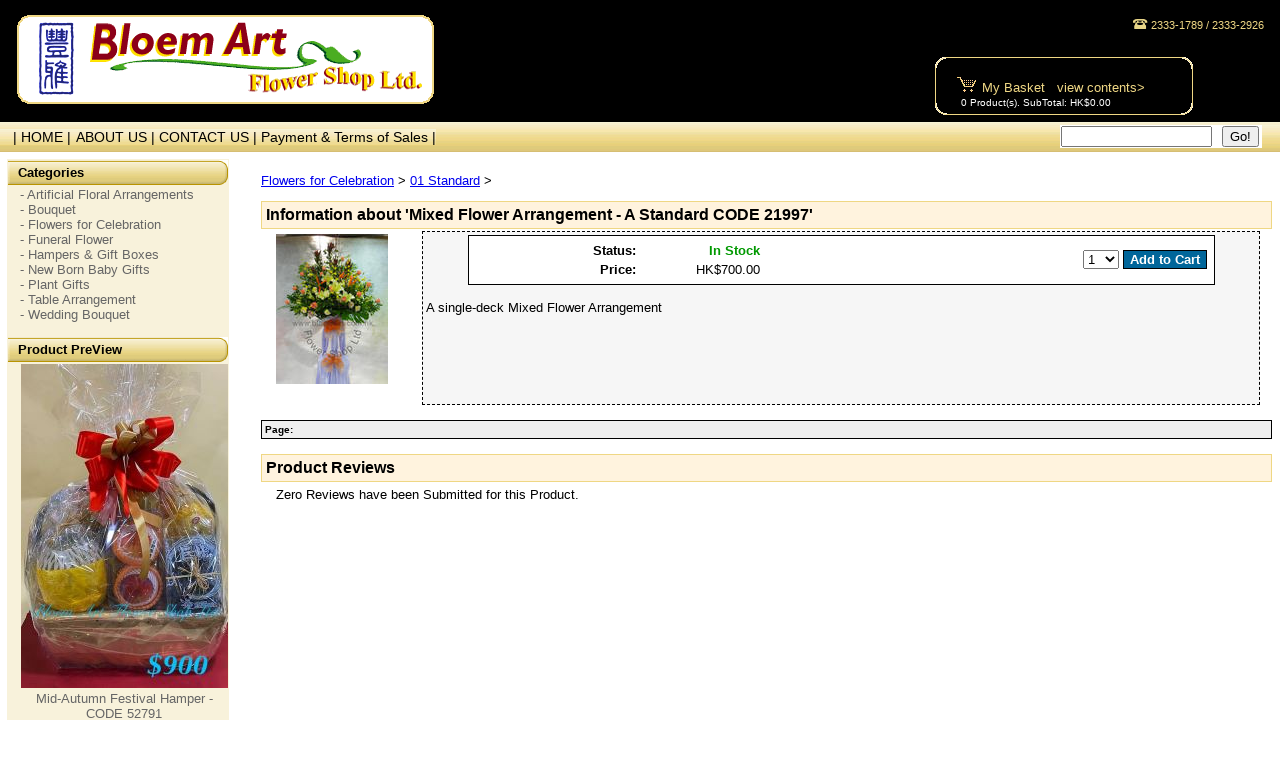

--- FILE ---
content_type: text/html; charset=UTF-8
request_url: https://bloemart.com.hk/product.php?id_product=133
body_size: 20775
content:
<!DOCTYPE html PUBLIC "-//W3C//DTD XHTML Transitional 1.0//EN" "http://www.w3.org/TR/xhtml-basic/xhtml-basic10.dtd">
<html>
  <head>
    <title>bloemart.com.hk - 01 Standard: Mixed Flower Arrangement - A Standard CODE 21997 - Bloem Art</title>
    <meta name="google-site-verification" content="PFoV7wGYhtfVkb-2IkHGBVFVNFORAX_gCBebjC4-yRw" />
    <meta http-equiv="Content-Type" content="text/html; charset=iso-8859-1" />
    <meta http-equiv="Pragma" content="no-cache" />
    <meta http-equiv="no-cache" content="" />
    <meta http-equiv="Expires" content="-1" />
    <meta http-equiv="Cache-Control" content="no-cache" />
    <meta name="robots" content="all" />
    <meta name="keywords" content="ecommerce, oscommerce, shopping, online, purhcase, items, categories, manufacturers, thumbnails, full images, templates, modules, paypal, 2checout, admin, cpCommerce, yourdomainname, Matthew Wilkin, store, sell, A, stylish, gift, of, cut, flowers,, skillfully, selected, and, designed, by, our, florists., A, single-deck, Mixed, Flower, Arrangement, FlowerShop" />
    <meta name="description" content="This E-commerce Script combines many utilities that many other 'free' e-commerce scripts provide, except I allow you to completely customize the entire layout by editing 5 files. This is due to the script being built using modules (code segments being placed in particular areas after the layout has been built) and templates (a file in which designate what shows where). Each of these four files will be discussed later on in the 'Installation Section' in more detail. This application/script requires the use of PHP 4.2.X or higher with MySQL 3.2.X or higher and sufficient database and server space for the storage of data and required files. A stylish gift of cut flowers, skillfully selected and designed by our florists. A single-deck Mixed Flower Arrangement FlowerShop" />
    <meta http-equiv="Content-Language" content="en-us" />
    <link rel="stylesheet" type="text/css" href="/template/default/styles/layout.css" media="all" />
    <link rel="stylesheet" type="text/css" href="/template/default/styles/maindisplay/account.css" media="all" />
    <link rel="stylesheet" type="text/css" href="/template/default/styles/maindisplay/calendar.css" media="all" />
    <link rel="stylesheet" type="text/css" href="/template/default/styles/maindisplay/cart.css" media="all" />
    <link rel="stylesheet" type="text/css" href="/template/default/styles/maindisplay/category.css" media="all" />
    <link rel="stylesheet" type="text/css" href="/template/default/styles/maindisplay/checkout.css" media="all" />
    <link rel="stylesheet" type="text/css" href="/template/default/styles/maindisplay/contact.css" media="all" />
    <link rel="stylesheet" type="text/css" href="/template/default/styles/maindisplay/forgot.css" media="all" />
    <link rel="stylesheet" type="text/css" href="/template/default/styles/maindisplay/index.css" media="all" />
    <link rel="stylesheet" type="text/css" href="/template/default/styles/maindisplay/manufacturer.css" media="all" />
    <link rel="stylesheet" type="text/css" href="/template/default/styles/maindisplay/product.css" media="all" />
    <link rel="stylesheet" type="text/css" href="/template/default/styles/maindisplay/register.css" media="all" />
    <link rel="stylesheet" type="text/css" href="/template/default/styles/maindisplay/search.css" media="all" />
    <link rel="stylesheet" type="text/css" href="/template/default/styles/maindisplay/sendtofriend.css" media="all" />
    <link rel="stylesheet" type="text/css" href="/template/default/styles/maindisplay/template.css" media="all" />
    <link rel="stylesheet" type="text/css" href="/template/default/styles/sidebar/account.css" media="all" />
    <link rel="stylesheet" type="text/css" href="/template/default/styles/sidebar/cart.css" media="all" />
    <link rel="stylesheet" type="text/css" href="/template/default/styles/sidebar/login.css" media="all" />
    <link rel="stylesheet" type="text/css" href="/template/default/styles/sidebar/product.css" media="all" />
    <link rel="stylesheet" type="text/css" href="/template/default/styles/sidebar/search.css" media="all" />
    <link rel="stylesheet" type="text/css" href="/template/default/styles/sidebar/sendtofriend.css" media="all" />
    <link rel="stylesheet" type="text/css" href="/template/default/styles/sidebar/template.css" media="all" />
    <script type="text/javascript" src="/template/default/script/subproduct.php?id_product=133" language="JavaScript"></script>
    <script type="text/javascript" src="/template/default/script/categories.php"></script>
    <script type="text/javascript">
    <!--//
    window.onload = function() {
      document.getElementById('email').focus();
      ShowProductStatus();
    }
    //-->
    </script>
  </head>
  <body>
    <center>
      <table id="tblMain" border="0" cellpadding="0" cellspacing="0">
        <tr>
          <td id="tdLogo">
            <a href="/"><img src="/template/default/images/logo.gif" width="420" alt="" 
            title="" border="0" /></a>
          </td>
          <td id="tdCart">
	    <div style="font-size:8pt; color:#EFD784; padding:0 15px 0 0;" align="right"><img src="/template/default/images/telephone4.gif" align="absbottom" border="0"> 2333-1789 / 2333-2926</div>
            <br><br><br><table cellpadding="0" cellspacing="0" align="center">
  <tr>
    <td id="tdCartIcon">
      <img src="/template/default/images/cart.gif" width="21" 
      height="17" alt="" title="" border="0" />
    </td>
    <td id="tdCartTitle">
            <a href="/cart.php?returnurl=%2Fproduct.php%3Fid_product%3D133">My Basket  &nbsp; view contents></a>
    </td>
  </tr>
  <tr>
    <td id="tdCartText" colspan="2">
      <span class="spnCartItems">0</span> 
      Product(s). 
<!--      <span class="spnCartItems">0</span> 
      Item(s).<br /><br />
-->      
      SubTotal: <span class="spnCartTotal">HK$0.00</span><br />
    </td>
  </tr>
</table>

          </td>
        </tr>
	<tr>
	  <td id="tdbar">
	    <table border="0" cellpadding="0" cellspacing="0">
    <td class="tdNavigationText_bar" colspan="3">
     <a href="/">&nbsp; | HOME |</a>   
    </td>
    <td class="tdNavigationText_bar" colspan="3">
<a href="/document.php?id_document=1">ABOUT US | </a> </><a href="/document.php?id_document=2">CONTACT US | </a> </><a href="/document.php?id_document=4">Payment & Terms of Sales | </a> </>    </td>
  </tr>
</table></>

	</td>
	<td id="tdbarSearch">
	    <table class="tblNavigationModule" border="0" cellpadding="0" cellspacing="0" align="right">
  <tr>
    <td class="tdNavigationTextSearch">
      <form method="post" action="/search.php">
        <input type="hidden" name="action" value="search.quick" />
        <table id="tblQuickSearch" border="0" cellspacing="0">
          <tr>
            <td id="tdQuickSearch"><input type="text" name="search" /></td>
	    <td id="tdQuickGo"><input type="submit" name="submit" value="Go!" /></td>
          </tr>
        </table>
      </form>
    </td>
  </tr>
</table><br />

	</td>
	</tr>
        <tr>
          <td id="tdMain" colspan="2">
            <table id="tblContent" border="0">
              <tr>
                <td class="tdNavigation" valign="top">
                  <!--<table class="tblNavigationModule" border="0" cellpadding="0" cellspacing="0">
  <tr>
    <td class="tdNavigationIcon">
      <img src="/template/default/images/icons/account.gif" width="18" 
      height="21" alt="" title="" border="0" />
    </td>
    <td class="tdNavigationTitle">
      My Account    </td>
  </tr>
  <tr>
    <td class="tdNavigationText" colspan="2">
      <form method="post" action="https://www.bloemart.com.hk/product.php" name="login">
        <input type="hidden" name="action" value="login" />
        <input type="hidden" name="returnurl" value="%2Fproduct.php%3Fid_product%3D133" />
        <table id="tblLogin" border="0" cellspacing="0">
          <tr>
            <td class="tdLoginText">E-mail:</td>
            <td class="tdLoginField"><input type="text" id="email" name="email" /></td>
          </tr>
          <tr>
            <td class="tdLoginText">Password:</td>
            <td class="tdLoginField"><input type="password" name="password" /></td>
          </tr>
          <tr>
            <td id="tdLoginSubmit" colspan="2">
              <a href="/forgot.php">Forgot</a> | 
              <a href="/register.php?returnurl=%2Fproduct.php%3Fid_product%3D133">Register</a>
              <input type="submit" name="submit" value="Login" />
            </td>
          </tr>
        </table>
      </form>
    </td>
  </tr>
</table><br />-->
                  <table class="tblNavigationModule" border="0" cellpadding="0" cellspacing="0">
  <tr>
<!--    <td class="tdNavigationIcon">
      <img src="/template/default/images/icons/category.gif" width="18" 
      height="21" alt="" title="" border="0" />
    </td>
-->    <td class="tdNavigationTitle">
      Categories    </td>
  </tr>
  <tr>
    <td class="tdNavigationText" colspan="2">
<a href="/category.php?id_category=9">- Artificial Floral Arrangements</a><br /><a href="/category.php?id_category=4">- Bouquet</a><br /><a href="/category.php?id_category=3">- Flowers for Celebration</a><br /><a href="/category.php?id_category=11">- Funeral Flower</a><br /><a href="/category.php?id_category=6">- Hampers & Gift Boxes</a><br /><a href="/category.php?id_category=5">- New Born Baby Gifts</a><br /><a href="/category.php?id_category=75">- Plant Gifts</a><br /><a href="/category.php?id_category=33">- Table Arrangement</a><br /><a href="/category.php?id_category=8">- Wedding Bouquet</a><br />    </td>
  </tr>
</table><br />

                  <!--<table class="tblNavigationModule" border="0" cellpadding="0" cellspacing="0">
  <tr>
    <td class="tdNavigationIcon">
      <img src="/template/default/images/icons/counter.gif" width="18" 
      height="21" alt="" title="" border="0" />
    </td>
    <td class="tdNavigationTitle">
      Website Traffic    </td>
  </tr>
  <tr>
    <td class="tdNavigationText" colspan="2">
0 people have visited this site.    </td>
  </tr>
</table><br />-->
                  <!--<table class="tblNavigationModule" border="0" cellpadding="0" cellspacing="0">
  <tr>
    <td class="tdNavigationIcon">
      <img src="/template/default/images/icons/manufacturer.gif" width="18" 
      height="21" alt="" title="" border="0" />
    </td>
    <td class="tdNavigationTitle">
      Manufacturers    </td>
  </tr>
  <tr>
    <td class="tdNavigationText" colspan="2">
      <select name="id_manufacturer" size="1" 
      onchange="if (this.value != -1) window.location = this.value;">
        <option value="-1" selected="selected">Select a Manufacturer</option>
<option value="/manufacturer.php?id_manufacturer=1">&nbsp;&nbsp;- Bloem Art</option>      </select>
    </td>
  </tr>
</table><br />-->
                  <!--<table border="0" cellpadding="0" cellspacing="0">
    <td class="tdNavigationText_bar" colspan="3">
     <a href="/">&nbsp; | HOME |</a>   
    </td>
    <td class="tdNavigationText_bar" colspan="3">
<a href="/document.php?id_document=1">ABOUT US | </a> </><a href="/document.php?id_document=2">CONTACT US | </a> </><a href="/document.php?id_document=4">Payment & Terms of Sales | </a> </>    </td>
  </tr>
</table></>
-->
                  <!--<table class="tblNavigationModule" border="0" cellpadding="0" cellspacing="0" align="right">
  <tr>
    <td class="tdNavigationTextSearch">
      <form method="post" action="/search.php">
        <input type="hidden" name="action" value="search.quick" />
        <table id="tblQuickSearch" border="0" cellspacing="0">
          <tr>
            <td id="tdQuickSearch"><input type="text" name="search" /></td>
	    <td id="tdQuickGo"><input type="submit" name="submit" value="Go!" /></td>
          </tr>
        </table>
      </form>
    </td>
  </tr>
</table><br />
-->
                  <!--<table class="tblNavigationModule" border="0" cellpadding="0" cellspacing="0">
  <tr>
    <td class="tdNavigationIcon">
      <img src="/template/default/images/icons/email.gif" width="18" 
      height="21" alt="" title="" border="0" />
    </td>
    <td class="tdNavigationTitle">
      Send to a Friend    </td>
  </tr>
  <tr>
    <td class="tdNavigationText" colspan="2">
      <form method="post" action="/sendtofriend.php">
        <input type="hidden" name="action" value="sendtofriend" />
        <input type="hidden" name="sendurl" value="https://www.bloemart.com.hk%2Fproduct.php%3Fid_product%3D133" />
        <table id="tblSendToFriend" border="0" cellspacing="0">
          <tr>
            <td id="tdSendToFriendText">Their Name:</td>
            <td id="tdSendToFriendForm"><input type="text" name="name" /></td>
          </tr>
          <tr>
            <td id="tdSendToFriendText">And E-mail:</td>
            <td id="tdSendToFriendForm"><input type="text" name="email" /></td>
          </tr>
          <tr>
            <td id="tdSendToFriendText"></td>
            <td id="tdSendToFriendForm">
              <input type="checkbox" name="personalize" value="1" id="personalize" class="checkbox" /> 
              <label for="personalize">Personalize</label>
            </td>
          </tr>
          <tr>
            <td id="tdSendToFriendSubmit" colspan="2">
              <input type="submit" name="submit" value="Submit" />
            </td>
          </tr>
        </table>
      </form>
    </td>
  </tr>
</table><br />-->
                  <!--<table class="tblNavigationModule" border="0" cellpadding="0" cellspacing="0">
  <tr>
    <td class="tdNavigationIcon">
      <img src="/template/default/images/icons/language.gif" width="18" 
      height="21" alt="" title="" border="0" />
    </td>
    <td class="tdNavigationTitle">
      Language    </td>
  </tr>
  <tr>
    <td class="tdNavigationText" colspan="2">
      <select name="id_language" size="1" 
      onchange="if (this.value != -1) window.location = this.value;">
        <option value="-1" selected="selected">Select a Language</option>
<option value="?id_product=133&amp;language=english.php&amp;action=language">&nbsp;&nbsp;- english</option>      </select>
    </td>
  </tr>
</table><br />-->
                  <!--<table class="tblNavigationModule" border="0" cellpadding="0" cellspacing="0">
  <tr>
    <td class="tdNavigationIcon">
      <img src="template/default/images/icons/template.gif" 
      width="18" height="21" alt="" title="" border="0" />
    </td>
    <td class="tdNavigationTitle">
      Template    </td>
  </tr>
  <tr>
    <td class="tdNavigationText" colspan="2">
      <select name="id_template" size="1" 
      onchange="if (this.value != -1) window.location = this.value;">
        <option value="-1" selected="selected">Select a Template</option>
<option value="?id_product=133&amp;template=default/&amp;action=template">&nbsp;&nbsp;- default</option>      </select>
    </td>
  </tr>
</table><br />
-->
                  <table class="tblNavigationModule" border="0" cellpadding="0" cellspacing="0">
  <tr>
<!--    <td class="tdNavigationIcon">
      <img src="/template/default/images/icons/product.gif" width="18" 
      height="21" alt="" title="" border="0" />
    </td>
-->    <td class="tdNavigationTitle">
      Product PreView    </td>
  </tr>
  <tr>
    <td class="tdNavigationText" colspan="2">
      <div class="divSidebarCart">
<center><a href="/product.php?id_product=1055"><img src="/images/products/thumbnails/MAFH4017 $900 v1_1055.JPG" width="207" height="324" alt="Mid-Autumn Festival Hamper - CODE 52791" title="Mid-Autumn Festival Hamper - CODE 52791" border="0" /></a><br /><a href="/product.php?id_product=1055">Mid-Autumn Festival Hamper - CODE 52791</a><br /><span class="spnProductInStock">In Stock</span> &nbsp; <span class="spnProductNotOnSale">HK$900.00</span><br /><a href="/product.php?id_product=1055&action=product.add.cart&id_subproduct=&quantity=1&returnurl=%2Fproduct.php%3Fid_product%3D133">Add to Cart</a></center>      </div>
    </td>
  </tr>
</table><br />

		<!--div align="center">
		  <a href="http://www.bloembaby.com" target="_blank">
                    <img width="200" border="0" align="center"  src="/template/default/images/bloembaby.jpg"/>
                  </a>
		</div-->
                </td>
                <td id="tdMainContent" valign="top">
                  <p><a href="/category.php?id_category=3">Flowers for Celebration</a> &gt; <a href="/category.php?id_category=26">01 Standard</a> &gt; </p><table class="tblContentModule" border="0" cellpadding="0" cellspacing="0">
  <tr>
    <td class="tdContentTitle">
    Information about 'Mixed Flower Arrangement - A Standard CODE 21997'    </td>
  </tr>
  <tr>
    <td class="tdContentText">
      <table id="tblProduct" border="0" cellpadding="0" cellspacing="0">
        <tr>
          <td id="tdProductImages">
<a href="/images/products/fullimages/2127_133.jpg" target="_blank""><img src="/images/products/thumbnails/2127_133.jpg" alt="Click to Enlarge" width="112" height="150" title="Click to Enlarge" border="0" /></a><br /><br />          </td>
          <td id="tdProductDescription">
            <form method="post" action="https://www.bloemart.com.hk/product.php">
              <input type="hidden" name="returnurl" value="/product.php?id_product=133" />
              <input type="hidden" name="action" value="product.add.cart" />
              <input type="hidden" name="id_product" value="133" />
              <center>
                <table id="tblProductDropDown" border="0" cellpadding="0" cellspacing="0">
                  <tr>
                    <td id="tdProductAddtoCart" colspan="2">
                      <table id="tblSubProduct" border="0" cellpadding="0" cellspacing="0" align="right">
                        <tr>
                          <td class="tdSubProductCaption">
                            Status:                          </td>
                          <td id="tdSubProductStatus">
                            <div id="divSubProductInStock">In Stock</div>
                          </td>
                          <td id="tdSubProductButton" rowspan="2">
                            <select name="quantity" size="1">
<option value="1">1</option><option value="2">2</option><option value="3">3</option><option value="4">4</option><option value="5">5</option><option value="6">6</option><option value="7">7</option><option value="8">8</option><option value="9">9</option><option value="10">10</option>                            </select>
                            <input type="submit" name="submit" value="Add to Cart" 
                            class="inpSubmit" id="inpAddToCart" />
                          </td>
                        </tr>
                        <tr>
                          <td class="tdSubProductCaption">
                            Price:                          </td>
                          <td id="tdSubProductPrice">
                            <span class="spnProductPrice">HK$700.00</span>
                          </td>
                        </tr>
                      </table>
                    </td>
                  </tr>
                </table>
              </center>
            </form>
          <br />
A single-deck Mixed Flower Arrangement          </td>
        </tr>
      </table>
    </td>
  </tr>
</table><br />
<table class="tblPageNumber" border="0" cellpadding="0" cellspacing="0">
  <tr>
    <td class="tdPageText">
      Page:    </td>
    <td class="tdPageShow">
&nbsp

    </td>
  </tr>
</table><br />
<table class="tblContentModule" border="0" cellpadding="0" cellspacing="0">
  <tr>
    <td class="tdContentTitle">
    Product Reviews    </td>
  </tr>
  <tr>
    <td class="tdContentText">
      <a name="ReadReviews"></a>
      <table id="tblReadReview" border="0" cellpadding="0" cellspacing="0">
<tr><td class="tdReadReviewDetails">Zero Reviews have been Submitted for this Product.</td></tr>      </table>
    </td>
  </tr>
</table><br />

                </td>
              </tr>
            </table>
          </td>
        </tr>
      </table>
      <span id="spnCopyright">
         <img src="/template/default/images/creditCardsPayPal.gif" border="0" /><br>This site has been optimized for Internet Explorer 5.0 or above and Mozilla Firefox 2.0 or above.<br>&copy;2010 Bloem Art Flower Shop LTD.
      </span>
    </center>
  </body>
</html>


--- FILE ---
content_type: text/html; charset=UTF-8
request_url: https://bloemart.com.hk/template/default/script/subproduct.php?id_product=133
body_size: 3643
content:
var subproducts = new Array();
var selectboxes = new Array();

var NS4DOM = document.layers ? true:false;
var IEDOM = document.all ? true:false;
var W3CDOM = document.getElementById ? true: false;

function getObjectSubProducts(id) {
  var ref;
  
  if (NS4DOM)
    ref = "document." + id;
  if (IEDOM)
    ref = id;
  if (W3CDOM)
    ref = "document.getElementById('" + id + "')";
  
  var object = eval(ref);
  return object;
}

function ShowProductStatus() {
  var selected = "";
  var option1, option2;
  var formItem, object;
  
  // Read the Select Boxes
  for (option1 in selectboxes) {
    formItem = getObjectSubProducts("dropdownitem" + selectboxes[option1]);
    selected += formItem.options[formItem.selectedIndex].text + ", ";
  }
  
  // Fix Safari Handle of Drop Down Options
  if (selected.substring(0, 1) == " ")
    selected = selected.substring(1, selected.length);
  
  // Cut off the last ', '
  selected = selected.substring(0, selected.length - 2);
  
  // Cycle through the subproducts and see if there is a match
  for (option2 in subproducts)
    // The Item was found
    if (subproducts[option2][0] == selected) {
      // Check the Stock for this Item
      if (subproducts[option2][2] != "0") {
        object = getObjectSubProducts("divSubProductInStock");
        object.style.display="block";
        object = getObjectSubProducts("divSubProductOutOfStock");
        object.style.display="none";
        object = getObjectSubProducts("inpAddToCart");
        object.style.visibility="visible";
        object = getObjectSubProducts("selQuantity");
        object.style.visibility="visible";
        var listObj = object;
        
        // Remove the Current Options
        while (listObj.options.length)
          // Make sure FireFox Operates Properly
          if (document.all)
            listObj.options.remove(0);
          else
            listObj.remove(0);
        
        // Create the Stock Choices
        var newObj;
        for (var i = 1; i <= 10 && (i <= parseInt(subproducts[option2][2]) || 
             subproducts[option2][2] == "-1"); i++) {
          newObj = document.createElement("OPTION");
          newObj.text  = i;
          newObj.value = i;
          
          // Make sure FireFox Operates Properly
          if (document.all)
            listObj.add(newObj);
          else
            listObj.add(newObj, null);
        }
        
        // Select the first option
        listObj.options[0].selected = true;
      } else {
        object = getObjectSubProducts("divSubProductInStock");
        object.style.display="none";
        object = getObjectSubProducts("divSubProductOutOfStock");
        object.style.display="block";
        object = getObjectSubProducts("inpAddToCart");
        object.style.visibility="hidden";
        object = getObjectSubProducts("selQuantity");
        object.style.visibility="hidden";
      }
      
      // Check the Price for this Item
      object = getObjectSubProducts("divSubProductPrice");
      if (subproducts[option2][3] == "1")
        // Item is on Sale
        object.innerHTML = "<span class=\"spnProductPrice\"><strike>" + subproducts[option2][1] + 
                           "</strike></span> " + "<span class=\"spnProductSale\">" + 
                           subproducts[option2][4] + "</span><br />" + "<span " + 
                           "class=\"spnProductSaleLimit\">" + "Limit: " +
                           subproducts[option2][5] + "</span>";
      else
        // Item is not on Sale
        object.innerHTML="<span class=\"spnProductPrice\">" + subproducts[option2][1] + "</span>";
    }
}


--- FILE ---
content_type: text/css
request_url: https://bloemart.com.hk/template/default/styles/maindisplay/account.css
body_size: 24797
content:
#tblAccount {
  background:               #FFFFFF;
  color:                    #000000;
  font-family:              Verdana, Arial, Sans-Serif;
  font-size:                small;
  font-weight:              normal;
  text-align:               left;
  width:                    100%;
}

#tblAccount .tdAccountError {
  background:               #990000;
  border:                   2px #000000 solid;
  color:                    #FFFFFF;
  font-family:              Verdana, Arial, Sans-Serif;
  font-size:                small;
  font-weight:              bold;
  padding:                  3px;
}

#tblAccount .tdAccountError a {
  color:                    #FFFF00;
  font-family:              Verdana, Arial, Sans-Serif;
  font-size:                small;
  font-weight:              bold;
}

#tblAccount .tdAccountInformation {
  background:               #FFFFFF;
  color:                    #000000;
  font-family:              Verdana, Arial, Sans-Serif;
  font-size:                small;
  font-weight:              normal;
  padding:                  3px;
}

#tblAccount .tdAccountFieldAlt {
  background:               #EFEFEF;
  color:                    #000000;
  font-family:              Verdana, Arial, Sans-Serif;
  font-size:                small;
  font-weight:              normal;
  padding:                  3px;
  width:                    25%;
}

#tblAccount .tdAccountFieldAlt a {
  color:                    #000099;
  font-family:              Verdana, Arial, Sans-Serif;
  font-size:                small;
  font-weight:              normal;
  text-decoration:          none;
}

#tblAccount .tdAccountFormAlt {
  background:               #EFEFEF;
  color:                    #000000;
  font-family:              Verdana, Arial, Sans-Serif;
  font-size:                small;
  font-weight:              normal;
  padding:                  3px;
  width:                    25%;
}

#tblAccount .tdAccountFormAlt a {
  color:                    #990000;
  font-family:              Verdana, Arial, Sans-Serif;
  font-size:                small;
  font-weight:              normal;
  text-decoration:          none;
}

#tblAccount .tdAccountField {
  background:               #FFFFFF;
  color:                    #000000;
  font-family:              Verdana, Arial, Sans-Serif;
  font-size:                small;
  font-weight:              normal;
  padding:                  3px;
  width:                    25%;
}

#tblAccount .tdAccountField a {
  color:                    #000099;
  font-family:              Verdana, Arial, Sans-Serif;
  font-size:                small;
  font-weight:              normal;
  text-decoration:          none;
}

#tblAccount .tdAccountForm {
  background:               #FFFFFF;
  color:                    #000000;
  font-family:              Verdana, Arial, Sans-Serif;
  font-size:                small;
  font-weight:              normal;
  padding:                  3px;
  width:                    25%;
}

#tblAccount .tdAccountForm a {
  color:                    #990000;
  font-family:              Verdana, Arial, Sans-Serif;
  font-size:                small;
  font-weight:              normal;
  text-decoration:          none;
}

#tblAccount .tdAccountForm input {
  color:                    #000000;
  font-family:              Verdana, Arial, Sans-Serif;
  font-size:                small;
  font-weight:              normal;
  width:                    96%;
}

#tblAccount .tdAccountForm select {
  color:                    #000000;
  font-family:              Verdana, Arial, Sans-Serif;
  font-size:                small;
  font-weight:              normal;
  width:                    100%;
}

#tblAccount .tdAccountProductImage {
  background:               #FFFFFF;
  color:                    #000000;
  font-family:              Verdana, Arial, Sans-Serif;
  font-size:                small;
  font-weight:              normal;
  padding:                  5px;
  text-align:               center;
  width:                    20%;
  white-space:              nowrap;
}

#tblAccount .tdAccountProductImage .spnAccountProductInStock {
  background:               transparent;
  color:                    #006600;
  font-family:              Verdana, Arial, Sans-Serif;
  font-size:                x-small;
  font-weight:              bold;
}

#tblAccount .tdAccountProductImage .spnAccountProductOutOfStock {
  background:               transparent;
  color:                    #660000;
  font-family:              Verdana, Arial, Sans-Serif;
  font-size:                x-small;
  font-weight:              bold;
}

#tblAccount .tdAccountProductImage .spnAccountProductOnSale {
  background:               transparent;
  color:                    #660000;
  font-family:              Verdana, Arial, Sans-Serif;
  font-size:                x-small;
  font-weight:              bold;
}

#tblAccount .tdAccountProductImage .spnAccountProductNotOnSale {
  background:               transparent;
  color:                    #000000;
  font-family:              Verdana, Arial, Sans-Serif;
  font-size:                x-small;
  font-weight:              bold;
}

#tblAccount .tdAccountProductName {
  background:               #FFFFFF;
  color:                    #000000;
  font-family:              Verdana, Arial, Sans-Serif;
  font-size:                x-small;
  font-weight:              normal;
  padding:                  5px;
  text-align:               left;
  width:                    80%;
  vertical-align:           top;
}

#tblAccount .tdAccountProductName .aAccountProduct {
  background:               transparent;
  color:                    #000066;
  font-family:              Verdana, Arial, Sans-Serif;
  font-size:                small;
  font-weight:              bold;
  text-decoration:          none;
}

#tblAccount .tdAccountProductName .aAccountProduct:hover {
  background:               transparent;
  color:                    #003300;
  font-family:              Verdana, Arial, Sans-Serif;
  font-size:                small;
  font-weight:              bold;
  text-decoration:          none;
}

#tblAccount .tdAccountProductOptions {
  background:               #FFFFFF;
  color:                    #000000;
  font-family:              Verdana, Arial, Sans-Serif;
  font-size:                x-small;
  font-weight:              normal;
  padding:                  3px;
  text-align:               left;
  white-space:              nowrap;
  width:                    80%;
  vertical-align:           top;
}

#tblAccount .tdAccountProductImageAlt {
  background:               #EFEFEF;
  color:                    #000000;
  font-family:              Verdana, Arial, Sans-Serif;
  font-size:                small;
  font-weight:              normal;
  padding:                  3px;
  text-align:               center;
  width:                    20%;
  white-space:              nowrap;
}

#tblAccount .tdAccountProductImageAlt .spnAccountProductInStock {
  background:               transparent;
  color:                    #006600;
  font-family:              Verdana, Arial, Sans-Serif;
  font-size:                x-small;
  font-weight:              bold;
}

#tblAccount .tdAccountProductImageAlt .spnAccountProductOutOfStock {
  background:               transparent;
  color:                    #660000;
  font-family:              Verdana, Arial, Sans-Serif;
  font-size:                x-small;
  font-weight:              bold;
}

#tblAccount .tdAccountProductImageAlt .spnAccountProductOnSale {
  background:               transparent;
  color:                    #660000;
  font-family:              Verdana, Arial, Sans-Serif;
  font-size:                x-small;
  font-weight:              bold;
}

#tblAccount .tdAccountProductImageAlt .spnAccountProductNotOnSale {
  background:               transparent;
  color:                    #000000;
  font-family:              Verdana, Arial, Sans-Serif;
  font-size:                x-small;
  font-weight:              bold;
}

#tblAccount .tdAccountProductNameAlt {
  background:               #EFEFEF;
  color:                    #000000;
  font-family:              Verdana, Arial, Sans-Serif;
  font-size:                x-small;
  font-weight:              normal;
  padding:                  3px;
  text-align:               left;
  width:                    80%;
  vertical-align:           top;
}

#tblAccount .tdAccountProductNameAlt .aAccountProduct {
  background:               transparent;
  color:                    #000066;
  font-family:              Verdana, Arial, Sans-Serif;
  font-size:                small;
  font-weight:              bold;
  text-decoration:          none;
}

#tblAccount .tdAccountProductNameAlt .aAccountProduct:hover {
  background:               transparent;
  color:                    #003300;
  font-family:              Verdana, Arial, Sans-Serif;
  font-size:                small;
  font-weight:              bold;
  text-decoration:          none;
}

#tblAccount .tdAccountProductOptionsAlt {
  background:               #EFEFEF;
  color:                    #000000;
  font-family:              Verdana, Arial, Sans-Serif;
  font-size:                x-small;
  font-weight:              normal;
  padding:                  3px;
  text-align:               left;
  white-space:              nowrap;
  width:                    80%;
  vertical-align:           top;
}

#tblPurchases {
  background:               #FFFFFF;
  color:                    #000000;
  font-family:              Verdana, Arial, Sans-Serif;
  font-size:                small;
  font-weight:              normal;
  width:                    100%;
}

#tblPurchases .tdPurchasesName {
  background:               #FFFFFF;
  color:                    #000000;
  font-family:              Verdana, Arial, Sans-Serif;
  font-size:                x-small;
  font-weight:              normal;
  padding:                  3px 3px 3px 12px;
  white-space:              nowrap;
  width:                    50%;
}

#tblPurchases .tdPurchasesDetails {
  background:               #FFFFFF;
  color:                    #000000;
  font-family:              Verdana, Arial, Sans-Serif;
  font-size:                x-small;
  font-weight:              normal;
  padding:                  3px;
  width:                    20%;
}

#tblPurchases .tdPurchasesView {
  background:               #FFFFFF;
  color:                    #000000;
  font-family:              Verdana, Arial, Sans-Serif;
  font-size:                x-small;
  font-weight:              normal;
  padding:                  3px;
  width:                    30%;
}

#tblPurchases .tdPurchasesView a {
  color:                    #990000;
  font-family:              Verdana, Arial, Sans-Serif;
  font-size:                x-small;
  font-weight:              normal;
  text-decoration:          none;
}


#tblPurchases .tdPurchasesNameAlt {
  background:               #EFEFEF;
  color:                    #000000;
  font-family:              Verdana, Arial, Sans-Serif;
  font-size:                x-small;
  font-weight:              normal;
  padding:                  3px 3px 3px 12px;
  white-space:              nowrap;
  width:                    50%;
}

#tblPurchases .tdPurchasesDetailsAlt {
  background:               #EFEFEF;
  color:                    #000000;
  font-family:              Verdana, Arial, Sans-Serif;
  font-size:                x-small;
  font-weight:              normal;
  padding:                  3px;
  width:                    20%;
}

#tblPurchases .tdPurchasesViewAlt {
  background:               #EFEFEF;
  color:                    #000000;
  font-family:              Verdana, Arial, Sans-Serif;
  font-size:                x-small;
  font-weight:              normal;
  padding:                  3px;
  width:                    30%;
}

#tblPurchases .tdPurchasesViewAlt a {
  color:                    #990000;
  font-family:              Verdana, Arial, Sans-Serif;
  font-size:                x-small;
  font-weight:              normal;
  text-decoration:          none;
}

#tblPurchaseDetails {
  background:               #FFFFFF;
  color:                    #000000;
  font-family:              Verdana, Arial, Sans-Serif;
  font-size:                small;
  font-weight:              normal;
  width:                    100%;
}

#tblPurchaseDetails #tdHeaderBilling {
  background:               #EFEFEF;
  border:                   1px solid #000000;
  color:                    #000000;
  font-family:              Verdana, Arial, Sans-Serif;
  font-size:                small;
  font-weight:              bold;
  padding:                  3px;
}

#tblPurchaseDetails #tdHeaderShipping {
  background:               #EFEFEF;
  border:                   1px solid #000000;
  color:                    #000000;
  font-family:              Verdana, Arial, Sans-Serif;
  font-size:                small;
  font-weight:              bold;
  padding:                  3px;
}

#tblPurchaseDetails #tdHeaderOther {
  background:               #EFEFEF;
  border:                   1px solid #000000;
  color:                    #000000;
  font-family:              Verdana, Arial, Sans-Serif;
  font-size:                small;
  font-weight:              bold;
  padding:                  3px;
}

#tblPurchaseDetails .tdPurchaseField {
  background:               #FFFFFF;
  color:                    #000000;
  font-family:              Verdana, Arial, Sans-Serif;
  font-size:                x-small;
  font-weight:              bold;
  padding:                  3px;
  white-space:              nowrap;
  width:                    20%;
}

#tblPurchaseDetails .tdPurchaseValue {
  background:               #FFFFFF;
  color:                    #000000;
  font-family:              Verdana, Arial, Sans-Serif;
  font-size:                x-small;
  font-weight:              normal;
  padding:                  3px;
  width:                    30%;
}

#tblPurchaseDetails .tdPurchaseValue .spnConfirmed {
  color:                    #006600;
  font-family:              Verdana, Arial, Sans-Serif;
  font-size:                x-small;
  font-weight:              bold;
}

#tblPurchaseDetails .tdPurchaseValue .spnNotConfirmed {
  color:                    #660000;
  font-family:              Verdana, Arial, Sans-Serif;
  font-size:                x-small;
  font-weight:              bold;
}

#tblPurchaseDetails .tdPurchaseValue .spnCompleted {
  color:                    #006600;
  font-family:              Verdana, Arial, Sans-Serif;
  font-size:                x-small;
  font-weight:              bold;
}

#tblPurchaseDetails .tdPurchaseValue .spnRefunded {
  color:                    #000066;
  font-family:              Verdana, Arial, Sans-Serif;
  font-size:                x-small;
  font-weight:              bold;
}

#tblPurchaseDetails .tdPurchaseValue .spnInvalid {
  color:                    #660000;
  font-family:              Verdana, Arial, Sans-Serif;
  font-size:                x-small;
  font-weight:              bold;
}

#tblPurchaseDetails .tdPurchaseValue .spnPending {
  color:                    #000000;
  font-family:              Verdana, Arial, Sans-Serif;
  font-size:                x-small;
  font-weight:              normal;
  font-style:               italic;
}

#tblPurchaseDetails .tdPurchaseValue .divOwnerSubject {
  border-top:               2px solid #000000;
  border-bottom:            2px solid #000000;
  color:                    #000000;
  font-family:              Verdana, Arial, Sans-Serif;
  font-size:                x-small;
  font-weight:              bold;
  padding:                  3px 3px;
}

#tblPurchaseDetails .tdPurchaseValue .divOwnerMessage {
  color:                    #000000;
  font-family:              Verdana, Arial, Sans-Serif;
  font-size:                x-small;
  font-weight:              normal;
  padding:                  3px 3px 3px 10px;
}

#tblPurchaseDetails .tdPurchaseValue .divOwnerDate {
  color:                    #000000;
  font-family:              Verdana, Arial, Sans-Serif;
  font-size:                x-small;
  font-weight:              normal;
  font-style:               italic;
  padding:                  3px 3px;
  text-align:               right;
}

#tblPurchaseCart {
  background:               #FFFFFF;
  color:                    #000000;
  font-family:              Verdana, Arial, Sans-Serif;
  font-size:                small;
  font-weight:              normal;
  width:                    100%;
}

#tblPurchaseCart #tdHeaderCart {
  background:               #FFFFCC;
  border:                   1px solid #000000;
  color:                    #000000;
  font-family:              Verdana, Arial, Sans-Serif;
  font-size:                small;
  font-weight:              bold;
  padding:                  3px;
  width:                    100%;
}

#tblPurchaseCart #tdHeaderCartContents {
  background:               #FFFFFF;
  color:                    #000000;
  font-family:              Verdana, Arial, Sans-Serif;
  font-size:                small;
  font-weight:              bold;
  padding-top:              2px;
  padding-left:             12px;
  padding-right:            12px;
  width:                    100%;
}

#tblPurchaseCart #tdCartHeaderName {
  background:               #EFEFEF;
  border-top:               1px solid #000000;
  border-left:              1px solid #000000;
  border-bottom:            1px solid #000000;
  color:                    #000000;
  font-family:              Verdana, Arial, Sans-Serif;
  font-size:                small;
  font-weight:              bold;
  padding:                  3px;
  width:                    60%;
}

#tblPurchaseCart #tdCartHeaderQuantity {
  background:               #EFEFEF;
  border-top:               1px solid #000000;
  border-bottom:            1px solid #000000;
  color:                    #000000;
  font-family:              Verdana, Arial, Sans-Serif;
  font-size:                small;
  font-weight:              bold;
  padding:                  3px;
  white-space:              nowrap;
  width:                    20%;
}

#tblPurchaseCart #tdCartHeaderPrice {
  background:               #EFEFEF;
  border-top:               1px solid #000000;
  border-right:             1px solid #000000;
  border-bottom:            1px solid #000000;
  color:                    #000000;
  font-family:              Verdana, Arial, Sans-Serif;
  font-size:                small;
  font-weight:              bold;
  padding:                  3px;
  white-space:              nowrap;
  width:                    20%;
}

#tblPurchaseCart #tdCartHeaderShipping {
  background:               #EFEFEF;
  border:                   1px solid #000000;
  color:                    #000000;
  font-family:              Verdana, Arial, Sans-Serif;
  font-size:                small;
  font-weight:              bold;
  padding:                  3px;
  white-space:              nowrap;
  width:                    10%;
}

#tblPurchaseCart #tdCartHeaderHandling {
  background:               #EFEFEF;
  border:                   1px solid #000000;
  color:                    #000000;
  font-family:              Verdana, Arial, Sans-Serif;
  font-size:                small;
  font-weight:              bold;
  padding:                  3px;
  white-space:              nowrap;
  width:                    10%;
}

#tblPurchaseCart #tdCartHeaderTax {
  background:               #EFEFEF;
  border:                   1px solid #000000;
  color:                    #000000;
  font-family:              Verdana, Arial, Sans-Serif;
  font-size:                small;
  font-weight:              bold;
  padding:                  3px;
  white-space:              nowrap;
  width:                    10%;
}

#tblPurchaseCart #tdCartHeaderTotal {
  background:               #EFEFEF;
  border:                   1px solid #000000;
  color:                    #000000;
  font-family:              Verdana, Arial, Sans-Serif;
  font-size:                small;
  font-weight:              bold;
  padding:                  3px;
  white-space:              nowrap;
  width:                    10%;
}

#tblCartContents {
  background:               #FFFFFF;
  color:                    #000000;
  font-family:              Verdana, Arial, Sans-Serif;
  font-size:                small;
  font-weight:              normal;
  width:                    100%;
}

#tblCartContents .tdCartName {
  background:               #FFFFFF;
  color:                    #000000;
  font-family:              Verdana, Arial, Sans-Serif;
  font-size:                small;
  font-weight:              normal;
  padding:                  3px 3px 3px 12px;
  width:                    60%;
}

#tblCartContents .tdCartName a {
  color:                    #990000;
  font-family:              Verdana, Arial, Sans-Serif;
  font-size:                small;
  font-weight:              normal;
  text-decoration:          none;
}

#tblCartContents .tdCartQuantity {
  background:               #FFFFFF;
  color:                    #000000;
  font-family:              Verdana, Arial, Sans-Serif;
  font-size:                small;
  font-weight:              normal;
  padding:                  3px 3px 3px 12px;
  white-space:              nowrap;
  width:                    20%;
}

#tblCartContents .tdCartPrice {
  background:               #FFFFFF;
  color:                    #000000;
  font-family:              Verdana, Arial, Sans-Serif;
  font-size:                small;
  font-weight:              normal;
  padding:                  3px 3px 3px 12px;
  white-space:              nowrap;
  width:                    20%;
}

#tblCartContents .tdCartPrice .spnPrice {
  color:                    #000000;
  font-family:              Verdana, Arial, Sans-Serif;
  font-size:                small;
  font-weight:              normal;
}

#tblCartContents .tdCartPrice .spnSalePrice {
  color:                    #FF0000;
  font-family:              Verdana, Arial, Sans-Serif;
  font-size:                small;
  font-weight:              bold;
}

#tblCartContents .tdCartSpacer {
  background:               #FFFFFF;
  color:                    #000000;
  font-family:              Verdana, Arial, Sans-Serif;
  font-size:                small;
  font-weight:              normal;
}

#tblCartContents .tdCartNameAlt {
  background:               #EFEFEF;
  color:                    #000000;
  font-family:              Verdana, Arial, Sans-Serif;
  font-size:                small;
  font-weight:              normal;
  padding:                  3px 3px 3px 12px;
  width:                    60%;
}

#tblCartContents .tdCartNameAlt a {
  color:                    #990000;
  font-family:              Verdana, Arial, Sans-Serif;
  font-size:                small;
  font-weight:              normal;
  text-decoration:          none;
}

#tblCartContents .tdCartQuantityAlt {
  background:               #EFEFEF;
  color:                    #000000;
  font-family:              Verdana, Arial, Sans-Serif;
  font-size:                small;
  font-weight:              normal;
  padding:                  3px 3px 3px 12px;
  white-space:              nowrap;
  width:                    20%;
}

#tblCartContents .tdCartPriceAlt {
  background:               #EFEFEF;
  color:                    #000000;
  font-family:              Verdana, Arial, Sans-Serif;
  font-size:                small;
  font-weight:              normal;
  padding:                  3px 3px 3px 12px;
  white-space:              nowrap;
  width:                    20%;
}

#tblCartContents .tdCartPriceAlt .spnPrice {
  color:                    #000000;
  font-family:              Verdana, Arial, Sans-Serif;
  font-size:                small;
  font-weight:              normal;
}

#tblCartContents .tdCartPriceAlt .spnSalePrice {
  color:                    #FF0000;
  font-family:              Verdana, Arial, Sans-Serif;
  font-size:                small;
  font-weight:              bold;
}

--- FILE ---
content_type: text/css
request_url: https://bloemart.com.hk/template/default/styles/maindisplay/calendar.css
body_size: 29442
content:
/******************************** YEAR ********************************/
.tblCalendarView {
  background:                 transparent;
  color:                      #000000;
  font-family:                Verdana, Arial, Sans-Serif;
  font-size:                  small;
  font-weight:                normal;
  width:                      100%;
}

.tblCalendarView .tdCalendarViewYear {
  background:                 transparent;
  padding:                    10px 10px;
  width:                      100%;
}

.tblCalendarView .tdCalendarViewYear .tblCalendar {
  background:                 transparent;
  color:                      #000000;
  font-family:                Verdana, Arial, Sans-Serif;
  font-size:                  small;
  font-weight:                normal;
  width:                      100%;
}

.tblCalendarView .tdCalendarViewYear .tblCalendar .tdCalendarHeadingPrevious {
  background:                 #CCCC99;
  border-top:                 1px solid #000000;
  border-left:                1px solid #000000;
  border-bottom:              1px solid #000000;
  color:                      #000000;
  font-family:                Verdana, Arial, Sans-Serif;
  font-size:                  medium;
  font-weight:                bold;
  padding:                    3px 3px;
  text-align:                 left;
  width:                      28%;
  vertical-align:             middle;
}

.tblCalendarView .tdCalendarViewYear .tblCalendar .tdCalendarHeadingPrevious a {
  background:                 transparent;
  color:                      #000000;
  font-family:                Verdana, Arial, Sans-Serif;
  font-size:                  medium;
  font-weight:                bold;
  text-decoration:            none;
}

.tblCalendarView .tdCalendarViewYear .tblCalendar .tdCalendarHeadingTitle {
  background:                 #CCCC99;
  border-top:                 1px solid #000000;
  border-bottom:              1px solid #000000;
  color:                      #000000;
  font-family:                Verdana, Arial, Sans-Serif;
  font-size:                  xx-large;
  font-weight:                bold;
  padding:                    3px 3px;
  text-align:                 center;
  width:                      42%;
}

.tblCalendarView .tdCalendarViewYear .tblCalendar .tdCalendarHeadingTitle a {
  background:                 transparent;
  color:                      #000000;
  font-family:                Verdana, Arial, Sans-Serif;
  font-size:                  xx-large;
  font-weight:                bold;
  text-decoration:            none;
}

.tblCalendarView .tdCalendarViewYear .tblCalendar .tdCalendarHeadingNext {
  background:                 #CCCC99;
  border-top:                 1px solid #000000;
  border-right:               1px solid #000000;
  border-bottom:              1px solid #000000;
  color:                      #000000;
  font-family:                Verdana, Arial, Sans-Serif;
  font-size:                  medium;
  font-weight:                bold;
  padding:                    3px 3px;
  text-align:                 right;
  width:                      28%;
  vertical-align:             middle;
}

.tblCalendarView .tdCalendarViewYear .tblCalendar .tdCalendarHeadingNext a {
  background:                 transparent;
  color:                      #000000;
  font-family:                Verdana, Arial, Sans-Serif;
  font-size:                  medium;
  font-weight:                bold;
  text-decoration:            none;
}

.tblCalendarView .tdCalendarMonthView {
  background:                 transparent;
  padding:                    10px 10px;
  width:                      auto;
  vertical-align:             top;
}

.tblCalendarView .tdCalendarMonthView .tblCalendar .tdCalendarHeading {
  background:                 #01669A;
  border-top:                 1px solid #000000;
  border-right:               1px solid #000000;
  border-bottom:              1px solid #000000;
  border-left:                1px solid #000000;
  color:                      #FFFFFF;
  font-family:                Verdana, Arial, Sans-Serif;
  font-size:                  medium;
  font-weight:                bold;
  padding:                    3px 3px;
  text-align:                 center;
  width:                      100%;
}

.tblCalendarView .tdCalendarMonthView .tblCalendar .tdCalendarHeading a {
  background:                 transparent;
  color:                      #FFFFFF;
  font-family:                Verdana, Arial, Sans-Serif;
  font-size:                  medium;
  font-weight:                bold;
  text-decoration:            none;
}

.tblCalendarView .tdCalendarMonthView .tblCalendar .tdCalendarHeading a:hover {
  background:                 transparent;
  color:                      #FFFF00;
  font-family:                Verdana, Arial, Sans-Serif;
  font-size:                  medium;
  font-weight:                bold;
  text-decoration:            none;
}

.tblCalendarView .tdCalendarMonthView .tblCalendar .tdCalendarWeekDay {
  background:                 #FFFFCC;
  border-left:                1px solid #000000;
  border-bottom:              1px solid #000000;
  border-right:               1px solid #000000;
  color:                      #000000;
  font-family:                Verdana, Arial, Sans-Serif;
  font-size:                  medium;
  font-weight:                bold;
  padding:                    3px 3px;
  text-align:                 center;
}

.tblCalendarView .tdCalendarMonthView .tblCalendar .tdCalendarWeekDayAlt {
  background:                 #FFFFCC;
  border-bottom:              1px solid #000000;
  color:                      #000000;
  font-family:                Verdana, Arial, Sans-Serif;
  font-size:                  medium;
  font-weight:                bold;
  padding:                    3px 3px;
  text-align:                 center;
}

.tblCalendarView .tdCalendarMonthView .tblCalendar .tdCalendarDate {
  background:                 #DEDEDE;
  border-left:                1px solid #000000;
  border-bottom:              1px solid #000000;
  border-right:               1px solid #000000;
  color:                      #000000;
  font-family:                Verdana, Arial, Sans-Serif;
  font-size:                  small;
  font-weight:                normal;
  padding:                    3px 3px;
  width:                      14.3%;
  vertical-align:             top;
}

.tblCalendarView .tdCalendarMonthView .tblCalendar .tdCalendarDate .divCalendarDate {
  background:                 transparent;
  color:                      #000000;
  font-family:                Verdana, Arial, Sans-Serif;
  font-size:                  x-small;
  font-weight:                normal;
  text-align:                 right;
}

.tblCalendarView .tdCalendarMonthView .tblCalendar .tdCalendarDate .divCalendarDate a {
  background:                 transparent;
  color:                      #000000;
  font-family:                Verdana, Arial, Sans-Serif;
  font-size:                  x-small;
  font-weight:                normal;
}

.tblCalendarView .tdCalendarMonthView .tblCalendar .tdCalendarDate .divCalendarEvent {
  background:                 transparent;
  color:                      #000000;
  font-family:                Verdana, Arial, Sans-Serif;
  font-size:                  x-small;
  font-weight:                normal;
  text-align:                 left;
}

.tblCalendarView .tdCalendarMonthView .tblCalendar .tdCalendarDate .divCalendarEvent a {
  background:                 transparent;
  color:                      #000000;
  font-family:                Verdana, Arial, Sans-Serif;
  font-size:                  x-small;
  font-weight:                normal;
}

.tblCalendarView .tdCalendarMonthView .tblCalendar .tdCalendarDateAlt {
  background:                 #EFEFEF;
  border-bottom:              1px solid #000000;
  color:                      #000000;
  font-family:                Verdana, Arial, Sans-Serif;
  font-size:                  small;
  font-weight:                normal;
  padding:                    3px 3px;
  width:                      14.3%;
  vertical-align:             top;
}

.tblCalendarView .tdCalendarMonthView .tblCalendar .tdCalendarDateAlt .divCalendarDate {
  background:                 transparent;
  color:                      #000000;
  font-family:                Verdana, Arial, Sans-Serif;
  font-size:                  x-small;
  font-weight:                normal;
  text-align:                 right;
}

.tblCalendarView .tdCalendarMonthView .tblCalendar .tdCalendarDateAlt .divCalendarDate a {
  background:                 transparent;
  color:                      #000000;
  font-family:                Verdana, Arial, Sans-Serif;
  font-size:                  x-small;
  font-weight:                normal;
}

.tblCalendarView .tdCalendarMonthView .tblCalendar .tdCalendarToday {
  background:                 #FFFFFF;
  border-left:                1px solid #000000;
  border-bottom:              1px solid #000000;
  border-right:               1px solid #000000;
  color:                      #000000;
  font-family:                Verdana, Arial, Sans-Serif;
  font-size:                  small;
  font-weight:                normal;
  padding:                    3px 3px;
  width:                      14.3%;
  vertical-align:             top;
}

.tblCalendarView .tdCalendarMonthView .tblCalendar .tdCalendarToday .divCalendarDate {
  background:                 transparent;
  color:                      #000000;
  font-family:                Verdana, Arial, Sans-Serif;
  font-size:                  x-small;
  font-weight:                normal;
  text-align:                 right;
}

.tblCalendarView .tdCalendarMonthView .tblCalendar .tdCalendarToday .divCalendarDate a {
  background:                 transparent;
  color:                      #990000;
  font-family:                Verdana, Arial, Sans-Serif;
  font-size:                  x-small;
  font-weight:                normal;
}

.tblCalendarView .tdCalendarMonthView .tblCalendar .tdCalendarTodayAlt {
  background:                 #FFFFFF;
  border-bottom:              1px solid #000000;
  color:                      #000000;
  font-family:                Verdana, Arial, Sans-Serif;
  font-size:                  small;
  font-weight:                normal;
  padding:                    3px 3px;
  width:                      14.3%;
  vertical-align:             top;
}

.tblCalendarView .tdCalendarMonthView .tblCalendar .tdCalendarTodayAlt .divCalendarDate {
  background:                 transparent;
  color:                      #000000;
  font-family:                Verdana, Arial, Sans-Serif;
  font-size:                  x-small;
  font-weight:                normal;
  text-align:                 right;
}

.tblCalendarView .tdCalendarMonthView .tblCalendar .tdCalendarTodayAlt .divCalendarDate a {
  background:                 transparent;
  color:                      #990000;
  font-family:                Verdana, Arial, Sans-Serif;
  font-size:                  x-small;
  font-weight:                normal;
}

/******************************** MONTH *******************************/
.tblCalendarView #tdCalendarMonthView {
  background:                 transparent;
  padding:                    10px 10px;
  width:                      auto;
  vertical-align:             top;
}

.tblCalendarView #tdCalendarMonthView .tblCalendar {
  background:                 transparent;
  color:                      #000000;
  font-family:                Verdana, Arial, Sans-Serif;
  font-size:                  small;
  font-weight:                normal;
  width:                      100%;
}

.tblCalendarView #tdCalendarMonthView .tblCalendar .tdCalendarHeadingPrevious {
  background:                 #01669A;
  border-top:                 1px solid #000000;
  border-left:                1px solid #000000;
  border-bottom:              1px solid #000000;
  color:                      #FFFFFF;
  font-family:                Verdana, Arial, Sans-Serif;
  font-size:                  medium;
  font-weight:                bold;
  padding:                    3px 3px;
  text-align:                 left;
  width:                      28%;
  vertical-align:             middle;
}

.tblCalendarView #tdCalendarMonthView .tblCalendar .tdCalendarHeadingPrevious a {
  background:                 transparent;
  color:                      #FFFFFF;
  font-family:                Verdana, Arial, Sans-Serif;
  font-size:                  medium;
  font-weight:                bold;
  text-decoration:            none;
}

.tblCalendarView #tdCalendarMonthView .tblCalendar .tdCalendarHeadingTitle {
  background:                 #01669A;
  border-top:                 1px solid #000000;
  border-bottom:              1px solid #000000;
  color:                      #FFFFFF;
  font-family:                Verdana, Arial, Sans-Serif;
  font-size:                  xx-large;
  font-weight:                bold;
  padding:                    3px 3px;
  text-align:                 center;
  width:                      42%;
}

.tblCalendarView #tdCalendarMonthView .tblCalendar .tdCalendarHeadingTitle a {
  background:                 transparent;
  color:                      #FFFFFF;
  font-family:                Verdana, Arial, Sans-Serif;
  font-size:                  xx-large;
  font-weight:                bold;
  text-decoration:            none;
}

.tblCalendarView #tdCalendarMonthView .tblCalendar .tdCalendarHeadingNext {
  background:                 #01669A;
  border-top:                 1px solid #000000;
  border-right:               1px solid #000000;
  border-bottom:              1px solid #000000;
  color:                      #FFFFFF;
  font-family:                Verdana, Arial, Sans-Serif;
  font-size:                  medium;
  font-weight:                bold;
  padding:                    3px 3px;
  text-align:                 right;
  width:                      28%;
  vertical-align:             middle;
}

.tblCalendarView #tdCalendarMonthView .tblCalendar .tdCalendarHeadingNext a {
  background:                 transparent;
  color:                      #FFFFFF;
  font-family:                Verdana, Arial, Sans-Serif;
  font-size:                  medium;
  font-weight:                bold;
  text-decoration:            none;
}

.tblCalendarView #tdCalendarMonthView .tblCalendar .tdCalendarHeading {
  background:                 #01669A;
  border-top:                 1px solid #000000;
  border-right:               1px solid #000000;
  border-bottom:              1px solid #000000;
  border-left:                1px solid #000000;
  color:                      #FFFFFF;
  font-family:                Verdana, Arial, Sans-Serif;
  font-size:                  medium;
  font-weight:                bold;
  padding:                    3px 3px;
  text-align:                 center;
}

.tblCalendarView #tdCalendarMonthView .tblCalendar .tdCalendarHeading a {
  background:                 transparent;
  color:                      #FFFFFF;
  font-family:                Verdana, Arial, Sans-Serif;
  font-size:                  medium;
  font-weight:                bold;
  text-decoration:            none;
}

.tblCalendarView #tdCalendarMonthView .tblCalendar .tdCalendarHeading a:hover {
  background:                 transparent;
  color:                      #FFFF00;
  font-family:                Verdana, Arial, Sans-Serif;
  font-size:                  medium;
  font-weight:                bold;
  text-decoration:            none;
}

.tblCalendarView #tdCalendarMonthView .tblCalendar .tdCalendarWeekDay {
  background:                 #FFFFCC;
  border-left:                1px solid #000000;
  border-bottom:              1px solid #000000;
  border-right:               1px solid #000000;
  color:                      #000000;
  font-family:                Verdana, Arial, Sans-Serif;
  font-size:                  medium;
  font-weight:                bold;
  padding:                    3px 3px;
  text-align:                 center;
}

.tblCalendarView #tdCalendarMonthView .tblCalendar .tdCalendarWeekDayAlt {
  background:                 #FFFFCC;
  border-bottom:              1px solid #000000;
  color:                      #000000;
  font-family:                Verdana, Arial, Sans-Serif;
  font-size:                  medium;
  font-weight:                bold;
  padding:                    3px 3px;
  text-align:                 center;
}

.tblCalendarView #tdCalendarMonthView .tblCalendar .tdCalendarDate {
  background:                 #DEDEDE;
  border-left:                1px solid #000000;
  border-bottom:              1px solid #000000;
  border-right:               1px solid #000000;
  color:                      #000000;
  font-family:                Verdana, Arial, Sans-Serif;
  font-size:                  small;
  font-weight:                normal;
  height:                     80px;
  padding:                    3px 3px;
  width:                      14.3%;
  vertical-align:             top;
}

.tblCalendarView #tdCalendarMonthView .tblCalendar .tdCalendarDate .divCalendarDate {
  background:                 transparent;
  color:                      #000000;
  font-family:                Verdana, Arial, Sans-Serif;
  font-size:                  x-small;
  font-weight:                normal;
  text-align:                 right;
}

.tblCalendarView #tdCalendarMonthView .tblCalendar .tdCalendarDate .divCalendarDate a {
  background:                 transparent;
  color:                      #000000;
  font-family:                Verdana, Arial, Sans-Serif;
  font-size:                  x-small;
  font-weight:                normal;
}

.tblCalendarView #tdCalendarMonthView .tblCalendar .tdCalendarDate .divCalendarEvent {
  background:                 transparent;
  color:                      #000000;
  font-family:                Verdana, Arial, Sans-Serif;
  font-size:                  x-small;
  font-weight:                normal;
  text-align:                 left;
}

.tblCalendarView #tdCalendarMonthView .tblCalendar .tdCalendarDate .divCalendarEvent a {
  background:                 transparent;
  color:                      #000000;
  font-family:                Verdana, Arial, Sans-Serif;
  font-size:                  x-small;
  font-weight:                normal;
}

.tblCalendarView #tdCalendarMonthView .tblCalendar .tdCalendarDateAlt {
  background:                 #EFEFEF;
  border-bottom:              1px solid #000000;
  color:                      #000000;
  font-family:                Verdana, Arial, Sans-Serif;
  font-size:                  small;
  font-weight:                normal;
  height:                     80px;
  padding:                    3px 3px;
  width:                      14.3%;
  vertical-align:             top;
}

.tblCalendarView #tdCalendarMonthView .tblCalendar .tdCalendarDateAlt .divCalendarDate {
  background:                 transparent;
  color:                      #000000;
  font-family:                Verdana, Arial, Sans-Serif;
  font-size:                  x-small;
  font-weight:                normal;
  text-align:                 right;
}

.tblCalendarView #tdCalendarMonthView .tblCalendar .tdCalendarDateAlt .divCalendarDate a {
  background:                 transparent;
  color:                      #000000;
  font-family:                Verdana, Arial, Sans-Serif;
  font-size:                  x-small;
  font-weight:                normal;
}

.tblCalendarView #tdCalendarMonthView .tblCalendar .tdCalendarDateAlt .divCalendarEvent {
  background:                 transparent;
  color:                      #000000;
  font-family:                Verdana, Arial, Sans-Serif;
  font-size:                  x-small;
  font-weight:                normal;
  text-align:                 left;
}

.tblCalendarView #tdCalendarMonthView .tblCalendar .tdCalendarDateAlt .divCalendarEvent a {
  background:                 transparent;
  color:                      #000000;
  font-family:                Verdana, Arial, Sans-Serif;
  font-size:                  x-small;
  font-weight:                left;
}

.tblCalendarView #tdCalendarMonthView .tblCalendar .tdCalendarToday {
  background:                 #FFFFFF;
  border-left:                1px solid #000000;
  border-bottom:              1px solid #000000;
  border-right:               1px solid #000000;
  color:                      #000000;
  font-family:                Verdana, Arial, Sans-Serif;
  font-size:                  small;
  font-weight:                normal;
  height:                     80px;
  padding:                    3px 3px;
  width:                      14.3%;
  vertical-align:             top;
}

.tblCalendarView #tdCalendarMonthView .tblCalendar .tdCalendarToday .divCalendarDate {
  background:                 transparent;
  color:                      #000000;
  font-family:                Verdana, Arial, Sans-Serif;
  font-size:                  x-small;
  font-weight:                normal;
  text-align:                 right;
}

.tblCalendarView #tdCalendarMonthView .tblCalendar .tdCalendarToday .divCalendarDate a {
  background:                 transparent;
  color:                      #990000;
  font-family:                Verdana, Arial, Sans-Serif;
  font-size:                  x-small;
  font-weight:                normal;
}

.tblCalendarView #tdCalendarMonthView .tblCalendar .tdCalendarToday .divCalendarEvent {
  background:                 transparent;
  color:                      #000000;
  font-family:                Verdana, Arial, Sans-Serif;
  font-size:                  x-small;
  font-weight:                normal;
  text-align:                 left;
}

.tblCalendarView #tdCalendarMonthView .tblCalendar .tdCalendarToday .divCalendarEvent a {
  background:                 transparent;
  color:                      #000000;
  font-family:                Verdana, Arial, Sans-Serif;
  font-size:                  x-small;
  font-weight:                left;
}

.tblCalendarView #tdCalendarMonthView .tblCalendar .tdCalendarTodayAlt {
  background:                 #FFFFFF;
  border-bottom:              1px solid #000000;
  color:                      #000000;
  font-family:                Verdana, Arial, Sans-Serif;
  font-size:                  small;
  font-weight:                normal;
  height:                     80px;
  padding:                    3px 3px;
  width:                      14.3%;
  vertical-align:             top;
}

.tblCalendarView #tdCalendarMonthView .tblCalendar .tdCalendarTodayAlt .divCalendarDate {
  background:                 transparent;
  color:                      #000000;
  font-family:                Verdana, Arial, Sans-Serif;
  font-size:                  x-small;
  font-weight:                normal;
  text-align:                 right;
}

.tblCalendarView #tdCalendarMonthView .tblCalendar .tdCalendarTodayAlt .divCalendarDate a {
  background:                 transparent;
  color:                      #990000;
  font-family:                Verdana, Arial, Sans-Serif;
  font-size:                  x-small;
  font-weight:                normal;
}

.tblCalendarView #tdCalendarMonthView .tblCalendar .tdCalendarTodayAlt .divCalendarEvent {
  background:                 transparent;
  color:                      #000000;
  font-family:                Verdana, Arial, Sans-Serif;
  font-size:                  x-small;
  font-weight:                normal;
  text-align:                 left;
}

.tblCalendarView #tdCalendarMonthView .tblCalendar .tdCalendarTodayAlt .divCalendarEvent a {
  background:                 transparent;
  color:                      #000000;
  font-family:                Verdana, Arial, Sans-Serif;
  font-size:                  x-small;
  font-weight:                left;
}

/******************************** DATE ********************************/
.tblCalendarView {
  background:                 transparent;
  color:                      #000000;
  font-family:                Verdana, Arial, Sans-Serif;
  font-size:                  small;
  font-weight:                normal;
  width:                      100%;
}

.tblCalendarView .tdCalendarViewDate {
  background:                 transparent;
  padding:                    10px 10px 0px 10px;
  width:                      100%;
}

.tblCalendarView .tdCalendarViewDate .tblCalendar {
  background:                 transparent;
  color:                      #000000;
  font-family:                Verdana, Arial, Sans-Serif;
  font-size:                  small;
  font-weight:                normal;
  width:                      100%;
}

.tblCalendarView .tdCalendarViewDate .tblCalendar .tdCalendarHeadingPrevious {
  background:                 #CCCC99;
  border-top:                 1px solid #000000;
  border-left:                1px solid #000000;
  border-bottom:              1px solid #000000;
  color:                      #000000;
  font-family:                Verdana, Arial, Sans-Serif;
  font-size:                  medium;
  font-weight:                bold;
  padding:                    3px 3px;
  text-align:                 left;
  width:                      28%;
  vertical-align:             middle;
}

.tblCalendarView .tdCalendarViewDate .tblCalendar .tdCalendarHeadingPrevious a {
  background:                 transparent;
  color:                      #000000;
  font-family:                Verdana, Arial, Sans-Serif;
  font-size:                  medium;
  font-weight:                bold;
  text-decoration:            none;
}

.tblCalendarView .tdCalendarViewDate .tblCalendar .tdCalendarHeadingTitle {
  background:                 #CCCC99;
  border-top:                 1px solid #000000;
  border-bottom:              1px solid #000000;
  color:                      #000000;
  font-family:                Verdana, Arial, Sans-Serif;
  font-size:                  xx-large;
  font-weight:                bold;
  padding:                    3px 3px;
  text-align:                 center;
  width:                      42%;
}

.tblCalendarView .tdCalendarViewDate .tblCalendar .tdCalendarHeadingTitle a {
  background:                 transparent;
  color:                      #000000;
  font-family:                Verdana, Arial, Sans-Serif;
  font-size:                  xx-large;
  font-weight:                bold;
  text-decoration:            none;
}

.tblCalendarView .tdCalendarViewDate .tblCalendar .tdCalendarHeadingNext {
  background:                 #CCCC99;
  border-top:                 1px solid #000000;
  border-right:               1px solid #000000;
  border-bottom:              1px solid #000000;
  color:                      #000000;
  font-family:                Verdana, Arial, Sans-Serif;
  font-size:                  medium;
  font-weight:                bold;
  padding:                    3px 3px;
  text-align:                 right;
  width:                      28%;
  vertical-align:             middle;
}

.tblCalendarView .tdCalendarViewDate .tblCalendar .tdCalendarHeadingNext a {
  background:                 transparent;
  color:                      #000000;
  font-family:                Verdana, Arial, Sans-Serif;
  font-size:                  medium;
  font-weight:                bold;
  text-decoration:            none;
}

.tblCalendarView .tdCalendarEvents {
  background:                 transparent;
  padding:                    0px 10px 0px 10px;
  width:                      100%;
}

.tblCalendarView .tdCalendarEvents .tblCalendarEvents {
  background:                 transparent;
  color:                      #000000;
  font-family:                Verdana, Arial, Sans-Serif;
  font-size:                  small;
  font-weight:                normal;
  width:                      100%;
}

.tblCalendarView .tdCalendarEvents .tblCalendarEvents .tdCalendarEventsTime {
  background:                 transparent;
  color:                      #000000;
  font-family:                Verdana, Arial, Sans-Serif;
  font-size:                  small;
  font-weight:                bold;
  padding:                    5px 5px;
  width:                      15%;
  vertical-align:             top;
}


.tblCalendarView .tdCalendarEvents .tblCalendarEvents .tdCalendarEventsTimeAlt {
  background:                 #EFEFEF;
  color:                      #000000;
  font-family:                Verdana, Arial, Sans-Serif;
  font-size:                  small;
  font-weight:                bold;
  padding:                    5px 5px;
  width:                      15%;
  vertical-align:             top;
}

.tblCalendarView .tdCalendarEvents .tblCalendarEvents .tdCalendarEventsName {
  background:                 transparent;
  color:                      #000000;
  font-family:                Verdana, Arial, Sans-Serif;
  font-size:                  small;
  font-weight:                normal;
  padding:                    5px 5px;
  width:                      85%;
  vertical-align:             top;
}


.tblCalendarView .tdCalendarEvents .tblCalendarEvents .tdCalendarEventsNameAlt {
  background:                 #EFEFEF;
  color:                      #000000;
  font-family:                Verdana, Arial, Sans-Serif;
  font-size:                  small;
  font-weight:                normal;
  padding:                    5px 5px;
  width:                      85%;
  vertical-align:             top;
}

--- FILE ---
content_type: text/css
request_url: https://bloemart.com.hk/template/default/styles/maindisplay/manufacturer.css
body_size: 9006
content:
/* MANUFACTURER SHOWING THUMBNAILS **********************/
#tblManufacturer {
  background:               #FFFFFF;
  color:                    #000000;
  font-family:              Verdana, Arial, Sans-Serif;
  font-size:                small;
  font-weight:              normal;
  text-align:               left;
  width:                    100%;
}

#tblManufacturer .tdManufacturerProduct {
  background:               #FFFFFF;
  color:                    #000000;
  font-family:              Verdana, Arial, Sans-Serif;
  font-size:                small;
  font-weight:              normal;
  padding:                  3px;
  width:                    33%;
  white-space:              normal;
}

#tblManufacturer .tdManufacturerProduct .aManufacturerProduct {
  background:               transparent;
  color:                    #000000;
  font-family:              Verdana, Arial, Sans-Serif;
  font-size:                x-small;
  font-weight:              normal;
  text-decoration:          none;
}

#tblManufacturer .tdManufacturerProduct .aManufacturerProduct:hover {
  background:               transparent;
  color:                    #003300;
  font-family:              Verdana, Arial, Sans-Serif;
  font-size:                x-small;
  font-weight:              normal;
  text-decoration:          none;
}

#tblManufacturer .tdManufacturerProduct .spnManufacturerProductInStock {
  background:               #FFFFFF;
  color:                    #006600;
  font-family:              Verdana, Arial, Sans-Serif;
  font-size:                x-small;
  font-weight:              bold;
}

#tblManufacturer .tdManufacturerProduct .spnManufacturerProductOutOfStock {
  background:               #FFFFFF;
  color:                    #660000;
  font-family:              Verdana, Arial, Sans-Serif;
  font-size:                x-small;
  font-weight:              bold;
}

#tblManufacturer .tdManufacturerProduct .spnManufacturerProductOnSale {
  background:               #FFFFFF;
  color:                    #660000;
  font-family:              Verdana, Arial, Sans-Serif;
  font-size:                x-small;
  font-weight:              bold;
}

#tblManufacturer .tdManufacturerProduct .spnManufacturerProductNotOnSale {
  background:               #FFFFFF;
  color:                    #000000;
  font-family:              Verdana, Arial, Sans-Serif;
  font-size:                x-small;
  font-weight:              bold;
}

#tblManufacturer .tdManufacturerSubManufacturer {
  background:               #FFFFFF;
  color:                    #000000;
  font-family:              Verdana, Arial, Sans-Serif;
  font-size:                small;
  font-weight:              normal;
  padding:                  3px;
  width:                    33%;
  white-space:              normal;
}

#tblManufacturer .tdManufacturerSubManufacturer .aManufacturerSubManufacturer {
  background:               #FFFFFF;
  color:                    #000000;
  font-family:              Verdana, Arial, Sans-Serif;
  font-size:                x-small;
  font-weight:              normal;
  text-decoration:          none;
}

#tblManufacturer .tdManufacturerSubManufacturer .aManufacturerSubManufacturer:hover {
  background:               #FFFFFF;
  color:                    #003300;
  font-family:              Verdana, Arial, Sans-Serif;
  font-size:                x-small;
  font-weight:              normal;
  text-decoration:          none;
}

/* MANUFACTURER SHOWING DETAILED LISTING ****************/
#tblManufacturerDetailed {
  background:               #FFFFFF;
  color:                    #000000;
  font-family:              Verdana, Arial, Sans-Serif;
  font-size:                small;
  font-weight:              normal;
  text-align:               left;
  width:                    100%;
}

#tblManufacturerDetailed .tdManufacturerProductImage {
  background:               #FFFFFF;
  color:                    #000000;
  font-family:              Verdana, Arial, Sans-Serif;
  font-size:                small;
  font-weight:              normal;
  padding:                  5px;
  text-align:               center;
  width:                    20%;
  white-space:              nowrap;
}

#tblManufacturerDetailed .tdManufacturerProductImage .spnManufacturerProductInStock {
  background:               transparent;
  color:                    #006600;
  font-family:              Verdana, Arial, Sans-Serif;
  font-size:                x-small;
  font-weight:              bold;
}

#tblManufacturerDetailed .tdManufacturerProductImage .spnManufacturerProductOutOfStock {
  background:               transparent;
  color:                    #660000;
  font-family:              Verdana, Arial, Sans-Serif;
  font-size:                x-small;
  font-weight:              bold;
}

#tblManufacturerDetailed .tdManufacturerProductImage .spnManufacturerProductOnSale {
  background:               transparent;
  color:                    #660000;
  font-family:              Verdana, Arial, Sans-Serif;
  font-size:                x-small;
  font-weight:              bold;
}

#tblManufacturerDetailed .tdManufacturerProductImage .spnManufacturerProductNotOnSale {
  background:               transparent;
  color:                    #000000;
  font-family:              Verdana, Arial, Sans-Serif;
  font-size:                x-small;
  font-weight:              bold;
}

#tblManufacturerDetailed .tdManufacturerProductName {
  background:               #FFFFFF;
  color:                    #000000;
  font-family:              Verdana, Arial, Sans-Serif;
  font-size:                x-small;
  font-weight:              normal;
  padding:                  5px;
  text-align:               left;
  width:                    80%;
  vertical-align:           top;
}

#tblManufacturerDetailed .tdManufacturerProductName .aManufacturerProduct {
  background:               transparent;
  color:                    #000066;
  font-family:              Verdana, Arial, Sans-Serif;
  font-size:                small;
  font-weight:              bold;
  text-decoration:          none;
}

#tblManufacturer .tdManufacturerProduct .aManufacturerProduct:hover {
  background:               transparent;
  color:                    #003300;
  font-family:              Verdana, Arial, Sans-Serif;
  font-size:                small;
  font-weight:              bold;
  text-decoration:          none;
}

#tblManufacturerDetailed .tdManufacturerProductImageAlt {
  background:               #EFEFEF;
  color:                    #000000;
  font-family:              Verdana, Arial, Sans-Serif;
  font-size:                small;
  font-weight:              normal;
  padding:                  3px;
  text-align:               center;
  width:                    20%;
  white-space:              nowrap;
}

#tblManufacturerDetailed .tdManufacturerProductImageAlt .spnManufacturerProductInStock {
  background:               transparent;
  color:                    #006600;
  font-family:              Verdana, Arial, Sans-Serif;
  font-size:                x-small;
  font-weight:              bold;
}

#tblManufacturerDetailed .tdManufacturerProductImageAlt .spnManufacturerProductOutOfStock {
  background:               transparent;
  color:                    #660000;
  font-family:              Verdana, Arial, Sans-Serif;
  font-size:                x-small;
  font-weight:              bold;
}

#tblManufacturerDetailed .tdManufacturerProductImageAlt .spnManufacturerProductOnSale {
  background:               transparent;
  color:                    #660000;
  font-family:              Verdana, Arial, Sans-Serif;
  font-size:                x-small;
  font-weight:              bold;
}

#tblManufacturerDetailed .tdManufacturerProductImageAlt .spnManufacturerProductNotOnSale {
  background:               transparent;
  color:                    #000000;
  font-family:              Verdana, Arial, Sans-Serif;
  font-size:                x-small;
  font-weight:              bold;
}

#tblManufacturerDetailed .tdManufacturerProductNameAlt {
  background:               #EFEFEF;
  color:                    #000000;
  font-family:              Verdana, Arial, Sans-Serif;
  font-size:                x-small;
  font-weight:              normal;
  padding:                  3px;
  text-align:               left;
  width:                    80%;
  vertical-align:           top;
}

#tblManufacturerDetailed .tdManufacturerProductNameAlt .aManufacturerProduct {
  background:               transparent;
  color:                    #000066;
  font-family:              Verdana, Arial, Sans-Serif;
  font-size:                small;
  font-weight:              bold;
  text-decoration:          none;
}

#tblManufacturer .tdManufacturerProductAlt .aManufacturerProduct:hover {
  background:               transparent;
  color:                    #003300;
  font-family:              Verdana, Arial, Sans-Serif;
  font-size:                small;
  font-weight:              bold;
  text-decoration:          none;
}

--- FILE ---
content_type: text/css
request_url: https://bloemart.com.hk/template/default/styles/sidebar/account.css
body_size: 708
content:
.spnAccountInfo {
  background:               #FFFFFF;
  color:                    #666666;
  font-family:              Verdana, Arial, Sans-Serif;
  font-size:                x-small;
  font-weight:              normal;
  text-align:               left;
}

.spnAccountInfo a {
  color:                    #666666;
  font-family:              Verdana, Arial, Sans-Serif;
  font-size:                x-small;
  font-weight:              normal;
  text-decoration:          none;
}

.spnAccountInfo a:hover {
  color:                    #990000;
  font-family:              Verdana, Arial, Sans-Serif;
  font-size:                x-small;
  font-weight:              normal;
  text-decoration:          none;
}

--- FILE ---
content_type: text/css
request_url: https://bloemart.com.hk/template/default/styles/sidebar/login.css
body_size: 1772
content:
.spnLoginError {
  color:                    #990000;
  font-family:              Verdana, Arial, Sans-Serif;
  font-size:                x-small;
  font-weight:              bold;
}

#tblLogin {
  background:               #FFFFFF;
  color:                    #000000;
  font-family:              Verdana, Arial, Sans-Serif;
  font-size:                x-small;
  font-weight:              normal;
  width:                    202px;
  text-align:               left;
}

#tblLogin .tdLoginText {
  background:               #FFFFFF;
  color:                    #000000;
  font-family:              Verdana, Arial, Sans-Serif;
  font-size:                x-small;
  font-weight:              normal;
}

#tblLogin .tdLoginField {
  background:               #FFFFFF;
  color:                    #000000;
  font-family:              Verdana, Arial, Sans-Serif;
  font-size:                x-small;
  font-weight:              normal;
  width:                    100%;
}

#tblLogin .tdLoginField input {
  width:                    98%;
}

#tblLogin #tdLoginSubmit {
  background:               #FFFFFF;
  color:                    #000000;
  font-family:              Verdana, Arial, Sans-Serif;
  font-size:                x-small;
  font-weight:              normal;
  text-align:               right;
}

#tblLogin #tdLoginSubmit a {
  color:                    #990000;
  font-family:              Verdana, Arial, Sans-Serif;
  font-size:                x-small;
  font-weight:              normal;
  text-decoration:          none;
}

#tblLogin #tdLoginSubmit a:hover {
  color:                    #990000;
  font-family:              Verdana, Arial, Sans-Serif;
  font-size:                x-small;
  font-weight:              normal;
  text-decoration:          none;
}

--- FILE ---
content_type: text/css
request_url: https://bloemart.com.hk/template/default/styles/sidebar/product.css
body_size: 1326
content:
.divSidebarCart a {
  color:                    #990000;
  font-family:              Verdana, Arial, Sans-Serif;
  font-size:                x-small;
  text-decoration:          none;
}

.divSidebarCart a:hover {
  color:                    #990000;
  font-family:              Verdana, Arial, Sans-Serif;
  font-size:                x-small;
  text-decoration:          none;
}

.spnProductInStock {
  background:               #FFFFFF;
  color:                    #009900;
  font-family:              Verdana, Arial, Sans-Serif;
  font-size:                x-small;
  font-weight:              bold;
}

.spnProductOutOfStock {
  background:               #FFFFFF;
  color:                    #990000;
  font-family:              Verdana, Arial, Sans-Serif;
  font-size:                x-small;
  font-weight:              bold;
}

.spnProductOnSale {
  background:               #FFFFFF;
  color:                    #990000;
  font-family:              Verdana, Arial, Sans-Serif;
  font-size:                x-small;
  font-weight:              bold;
}

.spnProductNotOnSale {
  background:               #FFFFFF;
  color:                    #000000;
  font-family:              Verdana, Arial, Sans-Serif;
  font-size:                x-small;
  font-weight:              bold;
}

--- FILE ---
content_type: text/css
request_url: https://bloemart.com.hk/template/default/styles/sidebar/search.css
body_size: 1383
content:
#tblQuickSearch {
  background:               #FFFFFF;
  color:                    #000000;
  font-family:              Verdana, Arial, Sans-Serif;
  font-size:                x-small;
  font-weight:              normal;
  text-align:               left;
  width:                    202px;
}

#tblQuickSearch #tdQuickFind {
  background:               #FFFFFF;
  color:                    #000000;
  font-family:              Verdana, Arial, Sans-Serif;
  font-size:                x-small;
  font-weight:              normal;
}

#tblQuickSearch #tdQuickSearch {
  /*background:               #FFFFFF;*/
  color:                    #000000;
  font-family:              Verdana, Arial, Sans-Serif;
  font-size:                x-small;
  font-weight:              normal;
  width:                    80%;
}

#tblQuickSearch #tdQuickSearch input {
  width:                    90%;
}

#tblQuickSearch #tdQuickGo {
  background:               #FFFFFF;
  color:                    #000000;
  font-family:              Verdana, Arial, Sans-Serif;
  font-size:                x-small;
  font-weight:              normal;
  text-align:               left;
}

#tblQuickSearch #tdQuickGo a {
  color:                    #990000;
  font-family:              Verdana, Arial, Sans-Serif;
  font-size:                x-small;
  font-weight:              normal;
  text-decoration:          none;
}


--- FILE ---
content_type: text/css
request_url: https://bloemart.com.hk/template/default/styles/sidebar/sendtofriend.css
body_size: 1527
content:
.spnSentToFriend {
  background:               #FFFFFF;
  color:                    #990000;
  font-family:              Verdana, Arial, Sans-Serif;
  font-size:                small;
  font-weight:              bold;
  text-align:               left;
}

#tblSendToFriend {
  background:               #FFFFFF;
  color:                    #000000;
  font-family:              Verdana, Arial, Sans-Serif;
  font-size:                x-small;
  font-weight:              normal;
  width:                    202px;
}

#tblSendToFriend #tdSendToFriendText {
  background:               #FFFFFF;
  color:                    #000000;
  font-family:              Verdana, Arial, Sans-Serif;
  font-size:                x-small;
  font-weight:              normal;
  white-space:              nowrap;
}

#tblSendToFriend #tdSendToFriendForm {
  background:               #FFFFFF;
  color:                    #000000;
  font-family:              Verdana, Arial, Sans-Serif;
  font-size:                x-small;
  font-weight:              normal;
  width:                    100%;
}

#tblSendToFriend #tdSendToFriendForm input {
  width:                    98%;
}

#tblSendToFriend #tdSendToFriendForm input.checkbox {
  width:                    auto;
}

#tblSendToFriend #tdSendToFriendSubmit {
  background:               #FFFFFF;
  color:                    #000000;
  font-family:              Verdana, Arial, Sans-Serif;
  font-size:                x-small;
  font-weight:              normal;
  text-align:               right;
}